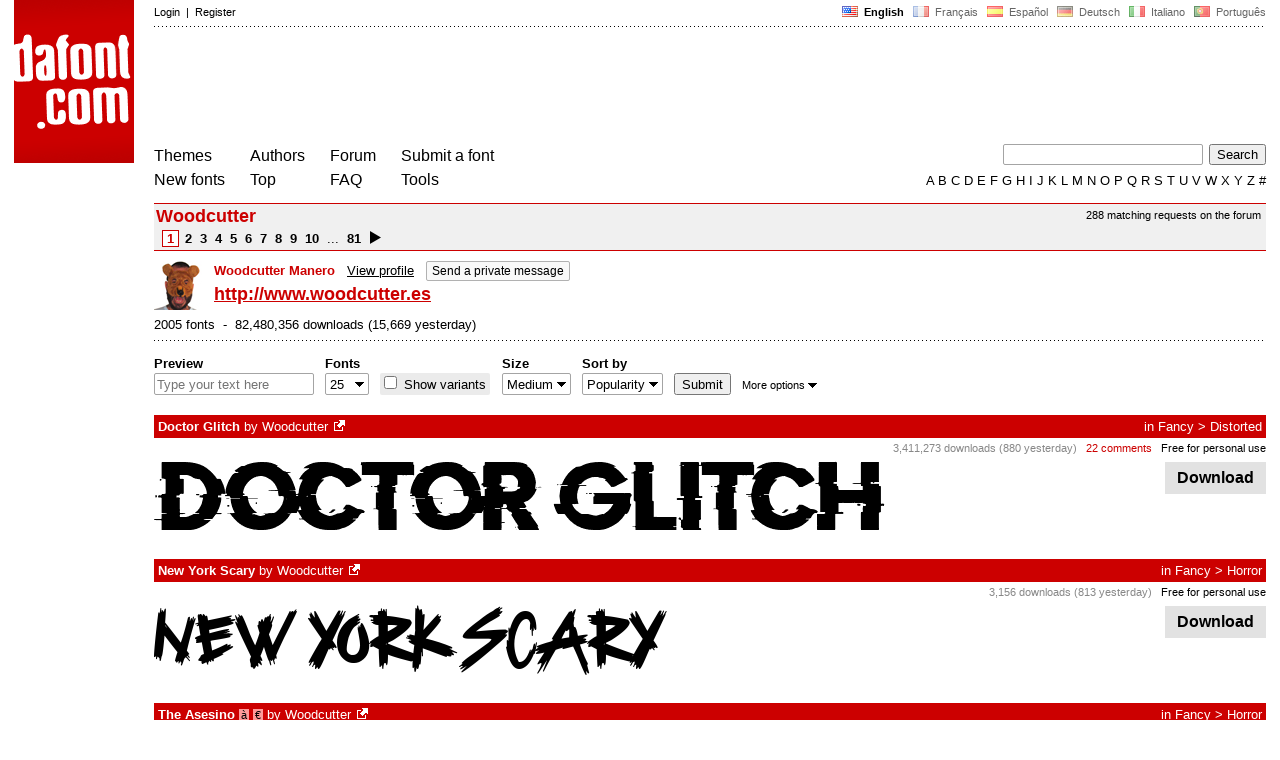

--- FILE ---
content_type: text/html
request_url: https://www.dafont.com/woodcutter-manero.d3980
body_size: 6914
content:
<!DOCTYPE html PUBLIC "-//W3C//DTD HTML 4.0 Transitional//EN" "http://www.w3.org/TR/html4/loose.dtd"><html><head><meta http-equiv="Content-Type" content="text/html; charset=ISO-8859-1"><script type="text/javascript" src="https://cache.consentframework.com/js/pa/24639/c/yGbKH/stub" data-cfasync="false" referrerpolicy="unsafe-url"></script><script type="text/javascript" src="https://choices.consentframework.com/js/pa/24639/c/yGbKH/cmp" data-cfasync="false" referrerpolicy="unsafe-url" async></script><title>Woodcutter | dafont.com</title><meta name="description" content="Archive of freely downloadable fonts. Browse by alphabetical listing, by style, by author or by popularity."><meta name="keywords" content="font, download, ttf, freeware, typefaces, typography, typeface, fonts, free, true type, dingbats"><link rel="canonical" href="https://www.dafont.com/woodcutter.d3980"><meta name="robots" content="max-image-preview:large"><script type="text/javascript" src="/js/df5.js"></script><script type="text/javascript">if(ht>"618"){var skypos="fixed";window.onscroll=scrollpos;}else var skypos="absolute";</script><meta http-equiv="Content-Security-Policy" content="block-all-mixed-content"><script type="text/javascript" src="/js/key.js"></script><link rel="stylesheet" type="text/css" href="/css/base11.css"><style type="text/css">body{background:#fff;margin:0px 14px!important;padding:0px!important}textarea, input[type="text"], input[type="password"] {border-radius:2px;border:1px solid #a4a4a4;padding:2px 2px}
	.form_elt { margin:2px 3px 2px 0px;height:22px;border-radius:2px;padding:2px 2px;border:1px solid #a4a4a4; }
	.form_elt_bg { display:inline-block;margin-top:2px;margin-right:4px;padding:0px 4px 2px 0px;border-radius:2px;background:#ebebeb;height:20px;line-height:23px;vertical-align:middle }	
	.form_button { margin:2px 3px 2px 0px;height:22px }
	.perso select{
	-webkit-appearance: none; 
	-moz-appearance: none; 
	background:url("/img/dropdown.gif") no-repeat right 4px top 50%;
	border:1px solid #a4a4a4;border-radius:2px;padding:1px;margin:2px 3px 2px 0px;height:22px;
	text-indent: 0.01px; 
	padding:1px 4px;padding-right:17px;}	.perso select:hover{ background:url("/img/dropdown_hover2.png") no-repeat right 0px top 0px; }.dlbox{height:88px}.pm{font-size:12px;background:#f9f9f9;padding:2px 5px;border:1px solid #b1b1b1;border-radius:2px}
.pm:hover{background:#fefefe}.google-auto-placed{visibility: hidden; display: none;}.adsbygoogle.adsbygoogle-noablate{visibility: hidden; display: none;}.sd-cmp-1HEM-{visibility: hidden; display: none;}.sd-cmp-tw5AP {color:#999999!important;letter-spacing:unset!important} .sd-cmp-tw5AP {padding:0 0 9px 0 !important} .sd-cmp-ELoVp {text-align:left}.sd-cmp-sfOFQ {bottom:13px !important}.sd-cmp-vfdJD div {color:#999999!important}</style><!--[if gte IE 9]><style type="text/css">.select{padding-top:2px}.lv1left,.lv1right{height:15px;padding-top:4px}</style><![endif]--><meta name="referrer" content="always"><link rel="shortcut icon" type="image/x-icon" href="/img/favicon.ico"><meta name="msvalidate.01" content="13E5394E8874C6A040B22B207EB3EB39" /><!-- Google tag (gtag.js) -->
<script async data-cmp-src="https://www.googletagmanager.com/gtag/js?id=G-W3Z15Z4TYR"></script>
<script>
  window.dataLayer = window.dataLayer || [];
  function gtag(){dataLayer.push(arguments);}
  gtag('js', new Date());

  gtag('config', 'G-W3Z15Z4TYR');
</script>
<script async data-cmp-src="//pagead2.googlesyndication.com/pagead/js/adsbygoogle.js" type="text/javascript"></script>
<script>
(adsbygoogle = window.adsbygoogle || []).push({
google_ad_client: "pub-1067811785914485",
enable_page_level_ads: false
});
</script>			
</head><body class="google-anno-skip" onresize="themesoff()"><div id="width" class="width"><div class="minwidth"><div class="layout"><div class="container"><div style="height:203px;width:120px;float:left;margin-right:20px"><div style="height:163"><a id="top" href="/" target="_top"><img width="120" height="163" src="/img/dafont.png"></a></div></div><div style="margin-left:140px"><div class="dfsmall" style="height:13px;padding:6px 0px 7px"><div class="dfsmall right"><a style="cursor:default;" href="/xmas.php"><img src="/img/nof.png" width="1" height="1" border="0"></a> &nbsp;<b>&nbsp;<img width="16" height="11" style="vertical-align:-1px" src="/img/flags/us.gif">&nbsp; English </b>&nbsp;<a class="tdn flag" href="/fr/woodcutter-manero.d3980">&nbsp;<img width="16" height="11" style="vertical-align:-1px" src="/img/flags/fr.gif">&nbsp; Fran&ccedil;ais </a>&nbsp;<a class="tdn flag" href="/es/woodcutter-manero.d3980">&nbsp;<img width="16" height="11" style="vertical-align:-1px" src="/img/flags/es.gif">&nbsp; Espa&ntilde;ol </a>&nbsp;<a class="tdn flag" href="/de/woodcutter-manero.d3980">&nbsp;<img width="16" height="11" style="vertical-align:-1px" src="/img/flags/de.gif">&nbsp; Deutsch </a>&nbsp;<a class="tdn flag" href="/it/woodcutter-manero.d3980">&nbsp;<img width="16" height="11" style="vertical-align:-1px" src="/img/flags/it.gif">&nbsp; Italiano </a>&nbsp;<a class="tdn flag" href="/pt/woodcutter-manero.d3980">&nbsp;<img width="16" height="11" style="vertical-align:-1px" src="/img/flags/pt.gif">&nbsp; Portugu&ecirc;s </a></div><div class="dfsmall login"><a href="https://www.dafont.com/login.php" rel="nofollow">Login</a>&nbsp; |&nbsp; <a href="https://www.dafont.com/register.php" rel="nofollow">Register</a></div></div><div style="font-size:1px;background-image:url(/img/points.gif);background-repeat:repeat-x"><img src="/img/nof.png" width="1" height="3"></div><div style="width:728px !important; height:90px !important; margin-top:14px; margin-bottom:11px; overflow:hidden !important"><div><ins class="adsbygoogle"  
	 style="display:inline-block"
	 data-ad-client="pub-1067811785914485"
     data-ad-channel=""
     data-ad-width="728"
     data-ad-height="90"
     data-ad-type="image"
	 ></ins>
<script>
     (adsbygoogle = window.adsbygoogle || []).push({});
</script>			
		</div></div><div class="menu" style="padding-right:25px"><a href="./themes.php">Themes</a> <br> <a href="./new.php">New fonts</a></div><div class="menu" style="padding-right:25px"><a href="./authors.php">Authors</a> <br> <a href="./top.php">Top</a></div><div class="menu" style="padding-right:25px"><a href="./forum/">Forum</a><br><a href="./faq.php">FAQ</a></div><div class="menu" style="padding-right:25px"><a href="./submit.php" rel="nofollow">Submit a font</a><br><a href="./soft.php">Tools</a></div><div style="text-align:right"><div><form action="./search.php" method="get"><input type="text" name="q" tabindex="1" class="search_form" style="width:200px;margin-right:2px" value=""> <input type="submit" value="Search"></form></div><div class="tdn upper" style="text-transform:uppercase;line-height:18px;margin-top:7px;white-space:nowrap"><script type="text/javascript">base=".";p="";lettre=""</script><script type="text/javascript" src="/js/alpha.js"></script></div></div></div><div style="clear:left"></div><div style="width:120px;height:600px;float:left;margin-right:20px"><br>&nbsp;<iframe frameborder="0" border="0" scrolling="no" name="ifdf" src="about:blank" width="20" height="1"></iframe><a style="cursor:default" href="/flat.php"><img src="/img/nof.png" width="1" height="1" border="0"></a></div><script type="text/javascript">document.write('<div id="ad2" style="position:'+skypos+';left:14px;top:205px;z-index:2;width:120px;height:600px;overflow:hidden;"></div>')</script><div><script type="text/javascript">document.write('<div id="sky" style="position:'+skypos+';left:14px;top:183px;z-index:2;width:120px;height:630px;overflow:hidden;">')</script><ins class="adsbygoogle"  
	 style="display:inline-block"
	 data-ad-client="pub-1067811785914485"
     data-ad-channel=""
     data-ad-width="120"
     data-ad-height="600"
     data-full-width-responsive="false"
     data-ad-type="image"
	 ></ins>
<script>
     (adsbygoogle = window.adsbygoogle || []).push({});
</script>	
</div><script type="text/javascript">document.write('</div>')</script><div style="margin-left:140px;display:block"><div class="titlebar"><div class="dfsmall tdh" style="float:right;margin:3px 3px;font-weight:normal"><a href="./forum/requests.php?d=3980">288 matching requests on the forum</a></div><div class="dffont2" style="font-size:18px">Woodcutter</div><div class="noindex"><span class="select">&nbsp;1&nbsp;</span><a href="woodcutter.d3980?page=2"> 2&nbsp;</a><a href="woodcutter.d3980?page=3"> 3&nbsp;</a><a href="woodcutter.d3980?page=4"> 4&nbsp;</a><a href="woodcutter.d3980?page=5"> 5&nbsp;</a><a href="woodcutter.d3980?page=6"> 6&nbsp;</a><a href="woodcutter.d3980?page=7"> 7&nbsp;</a><a href="woodcutter.d3980?page=8"> 8&nbsp;</a><a href="woodcutter.d3980?page=9"> 9&nbsp;</a><a href="woodcutter.d3980?page=10"> 10&nbsp;</a><span class="cut"> ...&nbsp;</span><a href="woodcutter.d3980?page=81"> 81&nbsp;</a><a title="Keyboard shortcut: Right arrow" href="woodcutter.d3980?page=2"><img src="/img/page_suivante.gif" width="21" height="13" align="top"></a></div><script type="text/javascript">left = "";right = "woodcutter.d3980?page=2";document.onkeydown = checkKey;</script></div><div style="float:left;padding:5px 10px 5px 0px;width:50px;height:50px"><a href="profile.php?user=535178"><img style="margin-top:5px;max-width:50px;max-height:50px" src="/avatar/5/3/535178.jpg"></a></div><div class="pselecttop" style="padding:12px 0px 8px;height:46px"><div style="padding-bottom:6px"><a style="text-decoration:none" href="profile.php?user=535178"><strong class="dffont2">Woodcutter Manero</strong>&nbsp; &nbsp;</a><a href="profile.php?user=535178">View profile</a> &nbsp; <a class="tdn pm" href="./pm/post.php?user=535178">Send a private message</a></div><a class="dffont2" style="font-size:18px" target="_blank" href="http://www.woodcutter.es"><b>http://www.woodcutter.es</b></a></div><div style="margin-bottom:8px">2005 fonts&nbsp; - &nbsp;82,480,356 downloads (15,669 yesterday)</div><div class="points"></div><br><div style="min-width:837px;margin-bottom:4px"><form method="get" name="nb" action="change_display.php"><input type="hidden" name="author" value="3980"><input type="hidden" name="page" value="1"><input type="hidden" name="fpp_old" value="25"><input type="hidden" name="ref" value="/woodcutter-manero.d3980"><input type="hidden" name="dsort" value="pop"><input type="hidden" name="fpp_default" value="25"><div id="custom" class="perso"><b>Preview</b><br><input class="form_elt" style="width:160px" type="text" id="text" name="text" value="" maxlength="80" placeholder="Type your text here"> </div><div id="fpp" class="perso"><b>Fonts</b><br><select name="fpp"><option value="25" selected>25</option><option value="50" >50</option><option value="100" >100</option><option value="200" >200</option></select>  </div><div class="perso"><br><div class="form_elt_bg"><input type="checkbox" id="af" name="af"><label for="af">&nbsp;Show variants</label></div></div><div class="perso"><b>Size</b><br><select name="psize"><option value="xs">Tiny</option><option value="s">Small</option><option value="m" selected>Medium</option><option value="l">Large</option></select></div><div class="perso"><b>Sort by</b><br><select name="sort"><option value="alpha">Name</option><option value="pop" selected>Popularity</option><option value="date">Newest</option></select></div><div class="perso" style="padding-right:0px"><br><input class="form_button" style="" type="submit" value="Submit">&nbsp; <span style="display:inline" id="options"><a class="dfsmall" onclick="change_block('ae','options');change_block('licence','options');" href="#null" >More&nbsp;options<img style="vertical-align:1px;margin-left:3px" width="9" height="5" src="/img/dropdown.gif"></a></span></div><div style="height:45px">&nbsp;<br></div><div class="dfsmall" style="display:none" id="licence"><b>Only as </b> <span class="dfsmall"><input type="checkbox" id="l10" name="l[]" value="10"><label for="l10">&nbsp;Public domain / GPL / OFL</label> <input type="checkbox" id="l1" name="l[]" value="1" onclick="checkl(this,'l10')"><label for="l1">&nbsp;100% Free</label> <input type="checkbox" id="l6" name="l[]" value="6" onclick="checkl(this,'l10|l1')"><label for="l6">&nbsp;Free for personal use</label> <input type="checkbox" id="l13" name="l[]" value="13" onclick="checkl(this,'l10|l1|l6')"><label for="l13">&nbsp;Donationware</label> <input type="checkbox" id="l2" name="l[]" value="2" onclick="checkl(this,'l10|l1|l6|l13')"><label for="l2">&nbsp;Shareware</label> <input type="checkbox" id="l3" name="l[]" value="3" onclick="checkl(this,'l10|l1|l6|l13|l2')"><label for="l3">&nbsp;Demo</label> <input type="checkbox" id="l0" name="l[]" value="0"><label for="l0">&nbsp;Unknown</label></span></div><div class="dfsmall"style="display:none"  id="ae"><b>Only fonts with</b> <span class="dfsmall"> <input type="checkbox" id="accents" name="a"><label for="accents">&nbsp;Accents</label> <input type="checkbox" id="euro" name="e"><label for="euro">&nbsp;Euro</label></span></div><div style="height:10px">&nbsp;<br></div></form></div><a name="44745"></a><div class="lv1left dfbg"><a href="doctor-glitch.font"><strong>Doctor Glitch</strong></a> by <a href="woodcutter.d3980">Woodcutter</a><a class="tdn" title="http://www.woodcutter.es" href="http://www.woodcutter.es" target="_blank" rel="nofollow">&nbsp;<img width="11" height="11" class="out" src="/img/out3.gif"></a></div><div class="lv1right dfbg">in <a href="mtheme.php?id=1">Fancy</a> &gt; <a href="theme.php?cat=108">Distorted</a></div><div class="lv2right">&nbsp;<span class="light">3,411,273 downloads (880 yesterday)</span> &nbsp; <a style="color:#c00" 2class="tdn" href="font-comment.php?file=doctor_glitch">22 comments</a> &nbsp; <a class="tdn help black" style="cursor:help" target="_blank" href="./faq.php#copyright">Free for personal use</a></div><div class="dlbox"><a class="dl" title="83 K" href="//dl.dafont.com/dl/?f=doctor_glitch"  rel="nofollow">&nbsp;Download&nbsp;</a></div><div style="background-image:url(/img/preview/d/o/doctor_glitch0.png)" class="preview"><a href="doctor-glitch.font"></a></div><div class="dfxsmall">&nbsp;</div><a name="134981"></a><div class="lv1left dfbg"><a href="new-york-scary.font"><strong>New York Scary</strong></a> by <a href="woodcutter.d3980">Woodcutter</a><a class="tdn" title="http://www.woodcutter.es" href="http://www.woodcutter.es" target="_blank" rel="nofollow">&nbsp;<img width="11" height="11" class="out" src="/img/out3.gif"></a></div><div class="lv1right dfbg">in <a href="mtheme.php?id=1">Fancy</a> &gt; <a href="theme.php?cat=110">Horror</a></div><div class="lv2right">&nbsp;<span class="light">3,156 downloads (813 yesterday)</span> &nbsp; <a class="tdn help black" style="cursor:help" target="_blank" href="./faq.php#copyright">Free for personal use</a></div><div class="dlbox"><a class="dl" title="56 K" href="//dl.dafont.com/dl/?f=new_york_scary"  rel="nofollow">&nbsp;Download&nbsp;</a></div><div style="background-image:url(/img/preview/n/e/new_york_scary0.png)" class="preview"><a href="new-york-scary.font"></a></div><div class="dfxsmall">&nbsp;</div><a name="145786"></a><div class="lv1left dfbg"><a href="the-asesino.font"><strong>The Asesino</strong></a>&nbsp;<span title="Accents" class="contain">&agrave;</span>&nbsp;<span title="Euro" class="contain">&euro;</span>  by <a href="woodcutter.d3980">Woodcutter</a><a class="tdn" title="http://www.woodcutter.es" href="http://www.woodcutter.es" target="_blank" rel="nofollow">&nbsp;<img width="11" height="11" class="out" src="/img/out3.gif"></a></div><div class="lv1right dfbg">in <a href="mtheme.php?id=1">Fancy</a> &gt; <a href="theme.php?cat=110">Horror</a></div><div class="lv2right">&nbsp;<span class="light">2,717 downloads (726 yesterday)</span> &nbsp; <a class="tdn help black" style="cursor:help" target="_blank" href="./faq.php#copyright">Free for personal use</a></div><div class="dlbox"><a class="dl" title="132 K" href="//dl.dafont.com/dl/?f=the_asesino"  rel="nofollow">&nbsp;Download&nbsp;</a></div><div style="background-image:url(/img/preview/t/h/the_asesino0.png)" class="preview"><a href="the-asesino.font"></a></div><div class="dfxsmall">&nbsp;</div><a name="56350"></a><div class="lv1left dfbg"><a href="hello-kitty.font"><strong>Hello Kitty</strong></a> by <a href="woodcutter.d3980">Woodcutter</a><a class="tdn" title="http://www.woodcutter.es" href="http://www.woodcutter.es" target="_blank" rel="nofollow">&nbsp;<img width="11" height="11" class="out" src="/img/out3.gif"></a></div><div class="lv1right dfbg">in <a href="mtheme.php?id=7">Dingbats</a> &gt; <a href="theme.php?cat=715">Kids</a></div><div class="lv2right">&nbsp;<span class="light">1,408,573 downloads (562 yesterday)</span> &nbsp; <a style="color:#c00" 2class="tdn" href="font-comment.php?file=hello_kitty">4 comments</a> &nbsp; <a class="tdn help black" style="cursor:help" target="_blank" href="./faq.php#copyright">100% Free</a></div><div class="dlbox"><a class="dl" title="173 K" href="//dl.dafont.com/dl/?f=hello_kitty"  rel="nofollow">&nbsp;Download&nbsp;</a></div><div style="background-image:url(/img/preview/h/e/hello_kitty0.png)" class="preview"><a href="hello-kitty.font"></a></div><div class="dfxsmall">&nbsp;</div><a name="153465"></a><div class="lv1left dfbg"><a href="la-centralita.font"><strong>La Centralita</strong></a>&nbsp;<span title="Accents" class="contain">&agrave;</span>&nbsp;<span title="Euro" class="contain">&euro;</span>  by <a href="woodcutter.d3980">Woodcutter</a><a class="tdn" title="http://www.woodcutter.es" href="http://www.woodcutter.es" target="_blank" rel="nofollow">&nbsp;<img width="11" height="11" class="out" src="/img/out3.gif"></a></div><div class="lv1right dfbg">in <a href="mtheme.php?id=1">Fancy</a> &gt; <a href="theme.php?cat=103">Groovy</a></div><div class="lv2right">&nbsp;<span class="light">1,151 downloads (292 yesterday)</span> &nbsp; <a class="tdn help black" style="cursor:help" target="_blank" href="./faq.php#copyright">Free for personal use</a>&nbsp;- 2 font files</div><div class="dlbox"><a class="dl" title="155 K" href="//dl.dafont.com/dl/?f=la_centralita"  rel="nofollow">&nbsp;Download&nbsp;</a></div><div style="background-image:url(/img/preview/l/a/la_centralita0.png)" class="preview"><a href="la-centralita.font"></a></div><div class="dfxsmall">&nbsp;</div><a name="72324"></a><div class="lv1left dfbg"><a href="gothic-war.font"><strong>Gothic War</strong></a>&nbsp;<span title="Accents" class="contain">&agrave;</span> by <a href="woodcutter.d3980">Woodcutter</a><a class="tdn" title="http://www.woodcutter.es" href="http://www.woodcutter.es" target="_blank" rel="nofollow">&nbsp;<img width="11" height="11" class="out" src="/img/out3.gif"></a></div><div class="lv1right dfbg">in <a href="mtheme.php?id=4">Gothic</a> &gt; <a href="theme.php?cat=402">Modern</a></div><div class="lv2right">&nbsp;<span class="light">370,281 downloads (271 yesterday)</span> &nbsp; <a class="tdn help black" style="cursor:help" target="_blank" href="./faq.php#copyright">Free for personal use</a></div><div class="dlbox"><a class="dl" title="36 K" href="//dl.dafont.com/dl/?f=gothic_war"  rel="nofollow">&nbsp;Download&nbsp;</a></div><div style="background-image:url(/img/preview/g/o/gothic_war0.png)" class="preview"><a href="gothic-war.font"></a></div><div class="dfxsmall">&nbsp;</div><a name="43561"></a><div class="lv1left dfbg"><a href="doctor-punk.font"><strong>Doctor Punk</strong></a>&nbsp;<span title="Accents" class="contain">&agrave;</span>&nbsp;<span title="Euro" class="contain">&euro;</span>  by <a href="woodcutter.d3980">Woodcutter</a><a class="tdn" title="http://www.woodcutter.es" href="http://www.woodcutter.es" target="_blank" rel="nofollow">&nbsp;<img width="11" height="11" class="out" src="/img/out3.gif"></a></div><div class="lv1right dfbg">in <a href="mtheme.php?id=1">Fancy</a> &gt; <a href="theme.php?cat=108">Distorted</a></div><div class="lv2right">&nbsp;<span class="light">592,206 downloads (260 yesterday)</span> &nbsp; <a style="color:#c00" 2class="tdn" href="font-comment.php?file=doctor_punk">2 comments</a> &nbsp; <a class="tdn help black" style="cursor:help" target="_blank" href="./faq.php#copyright">Free for personal use</a></div><div class="dlbox"><a class="dl" title="58 K" href="//dl.dafont.com/dl/?f=doctor_punk"  rel="nofollow">&nbsp;Download&nbsp;</a></div><div style="background-image:url(/img/preview/d/o/doctor_punk0.png)" class="preview"><a href="doctor-punk.font"></a></div><div class="dfxsmall">&nbsp;</div><a name="73073"></a><div class="lv1left dfbg"><a href="hearts-salad.font"><strong>Hearts Salad</strong></a> by <a href="woodcutter.d3980">Woodcutter</a><a class="tdn" title="http://www.woodcutter.es" href="http://www.woodcutter.es" target="_blank" rel="nofollow">&nbsp;<img width="11" height="11" class="out" src="/img/out3.gif"></a></div><div class="lv1right dfbg">in <a href="mtheme.php?id=8">Holiday</a> &gt; <a href="theme.php?cat=801">Valentine</a></div><div class="lv2right">&nbsp;<span class="light">332,166 downloads (235 yesterday)</span> &nbsp; <a class="tdn help black" style="cursor:help" target="_blank" href="./faq.php#copyright">100% Free</a></div><div class="dlbox"><a class="dl" title="184 K" href="//dl.dafont.com/dl/?f=hearts_salad"  rel="nofollow">&nbsp;Download&nbsp;</a></div><div style="background-image:url(/img/preview/h/e/hearts_salad0.png)" class="preview"><a href="hearts-salad.font"></a></div><div class="dfxsmall">&nbsp;</div><a name="58644"></a><div class="lv1left dfbg"><a href="dark-college.font"><strong>Dark College</strong></a> by <a href="woodcutter.d3980">Woodcutter</a><a class="tdn" title="http://www.woodcutter.es" href="http://www.woodcutter.es" target="_blank" rel="nofollow">&nbsp;<img width="11" height="11" class="out" src="/img/out3.gif"></a></div><div class="lv1right dfbg">in <a href="mtheme.php?id=1">Fancy</a> &gt; <a href="theme.php?cat=104">Old School</a></div><div class="lv2right">&nbsp;<span class="light">630,956 downloads (208 yesterday)</span> &nbsp; <a style="color:#c00" 2class="tdn" href="font-comment.php?file=dark_college">1 comment</a> &nbsp; <a class="tdn help black" style="cursor:help" target="_blank" href="./faq.php#copyright">Free for personal use</a></div><div class="dlbox"><a class="dl" title="240 K" href="//dl.dafont.com/dl/?f=dark_college"  rel="nofollow">&nbsp;Download&nbsp;</a></div><div style="background-image:url(/img/preview/d/a/dark_college0.png)" class="preview"><a href="dark-college.font"></a></div><div class="dfxsmall">&nbsp;</div><a name="133135"></a><div class="lv1left dfbg"><a href="helvetica-punk.font"><strong>Helvetica Punk</strong></a> by <a href="woodcutter.d3980">Woodcutter</a><a class="tdn" title="http://www.woodcutter.es" href="http://www.woodcutter.es" target="_blank" rel="nofollow">&nbsp;<img width="11" height="11" class="out" src="/img/out3.gif"></a></div><div class="lv1right dfbg">in <a href="mtheme.php?id=1">Fancy</a> &gt; <a href="theme.php?cat=108">Distorted</a></div><div class="lv2right">&nbsp;<span class="light">67,569 downloads (197 yesterday)</span> &nbsp; <a class="tdn help black" style="cursor:help" target="_blank" href="./faq.php#copyright">Free for personal use</a></div><div class="dlbox"><a class="dl" title="79 K" href="//dl.dafont.com/dl/?f=helvetica_punk"  rel="nofollow">&nbsp;Download&nbsp;</a></div><div style="background-image:url(/img/preview/h/e/helvetica_punk0.png)" class="preview"><a href="helvetica-punk.font"></a></div><div class="dfxsmall">&nbsp;</div><a name="45094"></a><div class="lv1left dfbg"><a href="social-media-circled.font"><strong>Social Media Circled</strong></a> by <a href="woodcutter.d3980">Woodcutter</a><a class="tdn" title="http://www.woodcutter.es" href="http://www.woodcutter.es" target="_blank" rel="nofollow">&nbsp;<img width="11" height="11" class="out" src="/img/out3.gif"></a></div><div class="lv1right dfbg">in <a href="mtheme.php?id=7">Dingbats</a> &gt; <a href="theme.php?cat=717">Logos</a></div><div class="lv2right">&nbsp;<span class="light">1,246,809 downloads (192 yesterday)</span> &nbsp; <a style="color:#c00" 2class="tdn" href="font-comment.php?file=social_media_circled">2 comments</a> &nbsp; <a class="tdn help black" style="cursor:help" target="_blank" href="./faq.php#copyright">100% Free</a></div><div class="dlbox"><a class="dl" title="98 K" href="//dl.dafont.com/dl/?f=social_media_circled"  rel="nofollow">&nbsp;Download&nbsp;</a></div><div style="background-image:url(/img/preview/s/o/social_media_circled0.png)" class="preview"><a href="social-media-circled.font"></a></div><div class="dfxsmall">&nbsp;</div><a name="72319"></a><div class="lv1left dfbg"><a href="graffiti-city.font"><strong>Graffiti City</strong></a> by <a href="woodcutter.d3980">Woodcutter</a><a class="tdn" title="http://www.woodcutter.es" href="http://www.woodcutter.es" target="_blank" rel="nofollow">&nbsp;<img width="11" height="11" class="out" src="/img/out3.gif"></a></div><div class="lv1right dfbg">in <a href="mtheme.php?id=6">Script</a> &gt; <a href="theme.php?cat=606">Graffiti</a></div><div class="lv2right">&nbsp;<span class="light">431,730 downloads (170 yesterday)</span> &nbsp; <a style="color:#c00" 2class="tdn" href="font-comment.php?file=graffiti_city">3 comments</a> &nbsp; <a class="tdn help black" style="cursor:help" target="_blank" href="./faq.php#copyright">Free for personal use</a></div><div class="dlbox"><a class="dl" title="167 K" href="//dl.dafont.com/dl/?f=graffiti_city"  rel="nofollow">&nbsp;Download&nbsp;</a></div><div style="background-image:url(/img/preview/g/r/graffiti_city0.png)" class="preview"><a href="graffiti-city.font"></a></div><div class="dfxsmall">&nbsp;</div><a name="84030"></a><div class="lv1left dfbg"><a href="punk-typewriter.font"><strong>Punk Typewriter</strong></a>&nbsp;<span title="Accents" class="contain">&agrave;</span> by <a href="woodcutter.d3980">Woodcutter</a><a class="tdn" title="http://www.woodcutter.es" href="http://www.woodcutter.es" target="_blank" rel="nofollow">&nbsp;<img width="11" height="11" class="out" src="/img/out3.gif"></a></div><div class="lv1right dfbg">in <a href="mtheme.php?id=1">Fancy</a> &gt; <a href="theme.php?cat=113">Typewriter</a></div><div class="lv2right">&nbsp;<span class="light">282,640 downloads (170 yesterday)</span> &nbsp; <a class="tdn help black" style="cursor:help" target="_blank" href="./faq.php#copyright">Free for personal use</a></div><div class="dlbox"><a class="dl" title="149 K" href="//dl.dafont.com/dl/?f=punk_typewriter"  rel="nofollow">&nbsp;Download&nbsp;</a></div><div style="background-image:url(/img/preview/p/u/punk_typewriter0.png)" class="preview"><a href="punk-typewriter.font"></a></div><div class="dfxsmall">&nbsp;</div><a name="154558"></a><div class="lv1left dfbg"><a href="kids-world-channel.font"><strong>Kids World Channel</strong></a>&nbsp;<span title="Accents" class="contain">&agrave;</span>&nbsp;<span title="Euro" class="contain">&euro;</span>  by <a href="woodcutter.d3980">Woodcutter</a><a class="tdn" title="http://www.woodcutter.es" href="http://www.woodcutter.es" target="_blank" rel="nofollow">&nbsp;<img width="11" height="11" class="out" src="/img/out3.gif"></a></div><div class="lv1right dfbg">in <a href="mtheme.php?id=1">Fancy</a> &gt; <a href="theme.php?cat=101">Cartoon</a></div><div class="lv2right">&nbsp;<span class="light">725 downloads (150 yesterday)</span> &nbsp; <a class="tdn help black" style="cursor:help" target="_blank" href="./faq.php#copyright">Free for personal use</a>&nbsp;- 2 font files</div><div class="dlbox"><a class="dl" title="325 K" href="//dl.dafont.com/dl/?f=kids_world_channel"  rel="nofollow">&nbsp;Download&nbsp;</a></div><div style="background-image:url(/img/preview/k/i/kids_world_channel0.png)" class="preview"><a href="kids-world-channel.font"></a></div><div class="dfxsmall">&nbsp;</div><a name="152757"></a><div class="lv1left dfbg"><a href="drunk-painter.font"><strong>Drunk Painter</strong></a>&nbsp;<span title="Euro" class="contain">&euro;</span>  by <a href="woodcutter.d3980">Woodcutter</a><a class="tdn" title="http://www.woodcutter.es" href="http://www.woodcutter.es" target="_blank" rel="nofollow">&nbsp;<img width="11" height="11" class="out" src="/img/out3.gif"></a></div><div class="lv1right dfbg">in <a href="mtheme.php?id=6">Script</a> &gt; <a href="theme.php?cat=604">Brush</a></div><div class="lv2right">&nbsp;<span class="light">708 downloads (147 yesterday)</span> &nbsp; <a class="tdn help black" style="cursor:help" target="_blank" href="./faq.php#copyright">Free for personal use</a></div><div class="dlbox"><a class="dl" title="60 K" href="//dl.dafont.com/dl/?f=drunk_painter"  rel="nofollow">&nbsp;Download&nbsp;</a></div><div style="background-image:url(/img/preview/d/r/drunk_painter0.png)" class="preview"><a href="drunk-painter.font"></a></div><div class="dfxsmall">&nbsp;</div><a name="38169"></a><div class="lv1left dfbg"><a href="cloud-candy.font"><strong>Cloud Candy</strong></a> by <a href="woodcutter.d3980">Woodcutter</a><a class="tdn" title="http://www.woodcutter.es" href="http://www.woodcutter.es" target="_blank" rel="nofollow">&nbsp;<img width="11" height="11" class="out" src="/img/out3.gif"></a></div><div class="lv1right dfbg">in <a href="mtheme.php?id=1">Fancy</a> &gt; <a href="theme.php?cat=112">Decorative</a></div><div class="lv2right">&nbsp;<span class="light">217,085 downloads (146 yesterday)</span> &nbsp; <a style="color:#c00" 2class="tdn" href="font-comment.php?file=cloud_candy">1 comment</a> &nbsp; <a class="tdn help black" style="cursor:help" target="_blank" href="./faq.php#copyright">Free for personal use</a></div><div class="dlbox"><a class="dl" title="102 K" href="//dl.dafont.com/dl/?f=cloud_candy"  rel="nofollow">&nbsp;Download&nbsp;</a></div><div style="background-image:url(/img/preview/c/l/cloud_candy0.png)" class="preview"><a href="cloud-candy.font"></a></div><div class="dfxsmall">&nbsp;</div><a name="60899"></a><div class="lv1left dfbg"><a href="hawaiian-icons.font"><strong>Hawaiian Icons</strong></a> by <a href="woodcutter.d3980">Woodcutter</a><a class="tdn" title="http://www.woodcutter.es" href="http://www.woodcutter.es" target="_blank" rel="nofollow">&nbsp;<img width="11" height="11" class="out" src="/img/out3.gif"></a></div><div class="lv1right dfbg">in <a href="mtheme.php?id=7">Dingbats</a> &gt; <a href="theme.php?cat=721">Various</a></div><div class="lv2right">&nbsp;<span class="light">827,614 downloads (139 yesterday)</span> &nbsp; <a style="color:#c00" 2class="tdn" href="font-comment.php?file=hawaiian_icons">3 comments</a> &nbsp; <a class="tdn help black" style="cursor:help" target="_blank" href="./faq.php#copyright">100% Free</a></div><div class="dlbox"><a class="dl" title="121 K" href="//dl.dafont.com/dl/?f=hawaiian_icons"  rel="nofollow">&nbsp;Download&nbsp;</a></div><div style="background-image:url(/img/preview/h/a/hawaiian_icons0.png)" class="preview"><a href="hawaiian-icons.font"></a></div><div class="dfxsmall">&nbsp;</div><a name="34231"></a><div class="lv1left dfbg"><a href="hipster-icons.font"><strong>Hipster Icons</strong></a> by <a href="woodcutter.d3980">Woodcutter</a><a class="tdn" title="http://www.woodcutter.es" href="http://www.woodcutter.es" target="_blank" rel="nofollow">&nbsp;<img width="11" height="11" class="out" src="/img/out3.gif"></a></div><div class="lv1right dfbg">in <a href="mtheme.php?id=7">Dingbats</a> &gt; <a href="theme.php?cat=721">Various</a></div><div class="lv2right">&nbsp;<span class="light">891,305 downloads (111 yesterday)</span> &nbsp; <a style="color:#c00" 2class="tdn" href="font-comment.php?file=hipster_icons">19 comments</a> &nbsp; <a class="tdn help black" style="cursor:help" target="_blank" href="./faq.php#copyright">100% Free</a></div><div class="dlbox"><a class="dl" title="120 K" href="//dl.dafont.com/dl/?f=hipster_icons"  rel="nofollow">&nbsp;Download&nbsp;</a></div><div style="background-image:url(/img/preview/h/i/hipster_icons0.png)" class="preview"><a href="hipster-icons.font"></a></div><div class="dfxsmall">&nbsp;</div><a name="153719"></a><div class="lv1left dfbg"><a href="punk-militia-spain.font"><strong>Punk Militia Spain</strong></a>&nbsp;<span title="Accents" class="contain">&agrave;</span>&nbsp;<span title="Euro" class="contain">&euro;</span>  by <a href="woodcutter.d3980">Woodcutter</a><a class="tdn" title="http://www.woodcutter.es" href="http://www.woodcutter.es" target="_blank" rel="nofollow">&nbsp;<img width="11" height="11" class="out" src="/img/out3.gif"></a></div><div class="lv1right dfbg">in <a href="mtheme.php?id=1">Fancy</a> &gt; <a href="theme.php?cat=108">Distorted</a></div><div class="lv2right">&nbsp;<span class="light">4,321 downloads (106 yesterday)</span> &nbsp; <a class="tdn help black" style="cursor:help" target="_blank" href="./faq.php#copyright">Free for personal use</a></div><div class="dlbox"><a class="dl" title="107 K" href="//dl.dafont.com/dl/?f=punk_militia_spain"  rel="nofollow">&nbsp;Download&nbsp;</a></div><div style="background-image:url(/img/preview/p/u/punk_militia_spain0.png)" class="preview"><a href="punk-militia-spain.font"></a></div><div class="dfxsmall">&nbsp;</div><a name="36684"></a><div class="lv1left dfbg"><a href="video-games.font"><strong>Video Games</strong></a> by <a href="woodcutter.d3980">Woodcutter</a><a class="tdn" title="http://www.woodcutter.es" href="http://www.woodcutter.es" target="_blank" rel="nofollow">&nbsp;<img width="11" height="11" class="out" src="/img/out3.gif"></a></div><div class="lv1right dfbg">in <a href="mtheme.php?id=7">Dingbats</a> &gt; <a href="theme.php?cat=709">Games</a></div><div class="lv2right">&nbsp;<span class="light">496,919 downloads (104 yesterday)</span> &nbsp; <a style="color:#c00" 2class="tdn" href="font-comment.php?file=video_games">3 comments</a> &nbsp; <a class="tdn help black" style="cursor:help" target="_blank" href="./faq.php#copyright">100% Free</a></div><div class="dlbox"><a class="dl" title="85 K" href="//dl.dafont.com/dl/?f=video_games"  rel="nofollow">&nbsp;Download&nbsp;</a></div><div style="background-image:url(/img/preview/v/i/video_games0.png)" class="preview"><a href="video-games.font"></a></div><div class="dfxsmall">&nbsp;</div><a name="38715"></a><div class="lv1left dfbg"><a href="monogramos.font"><strong>Monogramos</strong></a> by <a href="woodcutter.d3980">Woodcutter</a><a class="tdn" title="http://www.woodcutter.es" href="http://www.woodcutter.es" target="_blank" rel="nofollow">&nbsp;<img width="11" height="11" class="out" src="/img/out3.gif"></a></div><div class="lv1right dfbg">in <a href="mtheme.php?id=1">Fancy</a> &gt; <a href="theme.php?cat=116">Initials</a></div><div class="lv2right">&nbsp;<span class="light">1,760,214 downloads (101 yesterday)</span> &nbsp; <a style="color:#c00" 2class="tdn" href="font-comment.php?file=monogramos">52 comments</a> &nbsp; <a class="tdn help black" style="cursor:help" target="_blank" href="./faq.php#copyright">Demo</a></div><div class="dlbox"><a class="dl" title="23 K" href="//dl.dafont.com/dl/?f=monogramos"  rel="nofollow">&nbsp;Download&nbsp;</a></div><div style="background-image:url(/img/preview/m/o/monogramos0.png)" class="preview"><a href="monogramos.font"></a></div><div class="dfxsmall">&nbsp;</div><a name="59290"></a><div class="lv1left dfbg"><a href="retro-team.font"><strong>Retro Team</strong></a>&nbsp;<span title="Accents" class="contain">&agrave;</span> by <a href="woodcutter.d3980">Woodcutter</a><a class="tdn" title="http://www.woodcutter.es" href="http://www.woodcutter.es" target="_blank" rel="nofollow">&nbsp;<img width="11" height="11" class="out" src="/img/out3.gif"></a></div><div class="lv1right dfbg">in <a href="mtheme.php?id=1">Fancy</a> &gt; <a href="theme.php?cat=107">Eroded</a></div><div class="lv2right">&nbsp;<span class="light">351,142 downloads (99 yesterday)</span> &nbsp; <a class="tdn help black" style="cursor:help" target="_blank" href="./faq.php#copyright">Free for personal use</a></div><div class="dlbox"><a class="dl" title="110 K" href="//dl.dafont.com/dl/?f=retro_team"  rel="nofollow">&nbsp;Download&nbsp;</a></div><div style="background-image:url(/img/preview/r/e/retro_team0.png)" class="preview"><a href="retro-team.font"></a></div><div class="dfxsmall">&nbsp;</div><a name="97748"></a><div class="lv1left dfbg"><a href="la-machine-company.font"><strong>La Machine Company</strong></a> by <a href="woodcutter.d3980">Woodcutter</a><a class="tdn" title="http://www.woodcutter.es" href="http://www.woodcutter.es" target="_blank" rel="nofollow">&nbsp;<img width="11" height="11" class="out" src="/img/out3.gif"></a></div><div class="lv1right dfbg">in <a href="mtheme.php?id=1">Fancy</a> &gt; <a href="theme.php?cat=113">Typewriter</a></div><div class="lv2right">&nbsp;<span class="light">111,247 downloads (94 yesterday)</span> &nbsp; <a class="tdn help black" style="cursor:help" target="_blank" href="./faq.php#copyright">Free for personal use</a></div><div class="dlbox"><a class="dl" title="118 K" href="//dl.dafont.com/dl/?f=la_machine_company"  rel="nofollow">&nbsp;Download&nbsp;</a></div><div style="background-image:url(/img/preview/l/a/la_machine_company0.png)" class="preview"><a href="la-machine-company.font"></a></div><div class="dfxsmall">&nbsp;</div><a name="57914"></a><div class="lv1left dfbg"><a href="chernobyl.font"><strong>Chernobyl</strong></a> by <a href="woodcutter.d3980">Woodcutter</a><a class="tdn" title="http://www.woodcutter.es" href="http://www.woodcutter.es" target="_blank" rel="nofollow">&nbsp;<img width="11" height="11" class="out" src="/img/out3.gif"></a></div><div class="lv1right dfbg">in <a href="mtheme.php?id=2">Foreign look</a> &gt; <a href="theme.php?cat=205">Russian</a></div><div class="lv2right">&nbsp;<span class="light">314,516 downloads (92 yesterday)</span> &nbsp; <a class="tdn help black" style="cursor:help" target="_blank" href="./faq.php#copyright">Free for personal use</a></div><div class="dlbox"><a class="dl" title="231 K" href="//dl.dafont.com/dl/?f=chernobyl"  rel="nofollow">&nbsp;Download&nbsp;</a></div><div style="background-image:url(/img/preview/c/h/chernobyl0.png)" class="preview"><a href="chernobyl.font"></a></div><div class="dfxsmall">&nbsp;</div><a name="49224"></a><div class="lv1left dfbg"><a href="dirty-war.font"><strong>Dirty War</strong></a> by <a href="woodcutter.d3980">Woodcutter</a><a class="tdn" title="http://www.woodcutter.es" href="http://www.woodcutter.es" target="_blank" rel="nofollow">&nbsp;<img width="11" height="11" class="out" src="/img/out3.gif"></a></div><div class="lv1right dfbg">in <a href="mtheme.php?id=1">Fancy</a> &gt; <a href="theme.php?cat=114">Stencil, Army</a></div><div class="lv2right">&nbsp;<span class="light">144,307 downloads (88 yesterday)</span> &nbsp; <a class="tdn help black" style="cursor:help" target="_blank" href="./faq.php#copyright">Free for personal use</a></div><div class="dlbox"><a class="dl" title="83 K" href="//dl.dafont.com/dl/?f=dirty_war"  rel="nofollow">&nbsp;Download&nbsp;</a></div><div style="background-image:url(/img/preview/d/i/dirty_war0.png)" class="preview"><a href="dirty-war.font"></a></div><div class="dfxsmall">&nbsp;</div><div class="titlebar"><div class="dfsmall tdh" style="float:right;margin:3px 3px;font-weight:normal"><a href="./forum/requests.php?d=3980">288 matching requests on the forum</a></div><div class="dffont2" style="font-size:18px">Woodcutter</div><div class="noindex"><span class="select">&nbsp;1&nbsp;</span><a href="woodcutter.d3980?page=2"> 2&nbsp;</a><a href="woodcutter.d3980?page=3"> 3&nbsp;</a><a href="woodcutter.d3980?page=4"> 4&nbsp;</a><a href="woodcutter.d3980?page=5"> 5&nbsp;</a><a href="woodcutter.d3980?page=6"> 6&nbsp;</a><a href="woodcutter.d3980?page=7"> 7&nbsp;</a><a href="woodcutter.d3980?page=8"> 8&nbsp;</a><a href="woodcutter.d3980?page=9"> 9&nbsp;</a><a href="woodcutter.d3980?page=10"> 10&nbsp;</a><span class="cut"> ...&nbsp;</span><a href="woodcutter.d3980?page=81"> 81&nbsp;</a><a title="Keyboard shortcut: Right arrow" href="woodcutter.d3980?page=2"><img src="/img/page_suivante.gif" width="21" height="13" align="top"></a></div><script type="text/javascript">left = "";right = "woodcutter.d3980?page=2";document.onkeydown = checkKey;</script></div><br><div style="text-align:left;max-width:970px;max-height:140px;"><div style="margin-top:8px"><ins class="adsbygoogle"  
	 style="display:inline-block"
	 data-ad-client="pub-1067811785914485"
     data-ad-channel=""
     data-ad-width="728"
     data-ad-height="90"></ins>
<script>
     (adsbygoogle = window.adsbygoogle || []).push({});
</script>			
</div></div></div></div></div></div></div><div style="margin-left:140px;clear:left"><div class="dfsmall" style="text-align:right;color:#999; margin-bottom:14px">Google Ads of Woodcutter</div><div class="points" style="padding-bottom:12px"></div><div style="padding-right:1px" class="dfsmall tdh right"><span style="display:none"><a href="#" onclick="window.Sddan.cmp.displayUI(); return false;">Cookies</a>&nbsp; -&nbsp; </span><a href="./privacy.php">Privacy Policy</a>&nbsp; -&nbsp; <a href="./contact.php">Contact</a></div><div class="dfsmall tdh">Links:&nbsp; <a target="_blank" href="http://luc.devroye.org/fonts.html">On snot and fonts</a></div></div>&nbsp;<div style="height:54px;float:left;width:140px"></div><div style="margin-left:140px;display:block;cursor:pointer;height:54px;background:#e6e6e6" OnClick=document.location.href="/woodcutter-manero.d3980#top" class="tdn"><div class="right"><img src="/img/top.gif"></div><div style="float:left"><img src="/img/top.gif"></div></div></body></html>

--- FILE ---
content_type: text/html; charset=utf-8
request_url: https://www.google.com/recaptcha/api2/aframe
body_size: 267
content:
<!DOCTYPE HTML><html><head><meta http-equiv="content-type" content="text/html; charset=UTF-8"></head><body><script nonce="ckvipfCXf5GavjwQ1AZ9zQ">/** Anti-fraud and anti-abuse applications only. See google.com/recaptcha */ try{var clients={'sodar':'https://pagead2.googlesyndication.com/pagead/sodar?'};window.addEventListener("message",function(a){try{if(a.source===window.parent){var b=JSON.parse(a.data);var c=clients[b['id']];if(c){var d=document.createElement('img');d.src=c+b['params']+'&rc='+(localStorage.getItem("rc::a")?sessionStorage.getItem("rc::b"):"");window.document.body.appendChild(d);sessionStorage.setItem("rc::e",parseInt(sessionStorage.getItem("rc::e")||0)+1);localStorage.setItem("rc::h",'1769293182499');}}}catch(b){}});window.parent.postMessage("_grecaptcha_ready", "*");}catch(b){}</script></body></html>